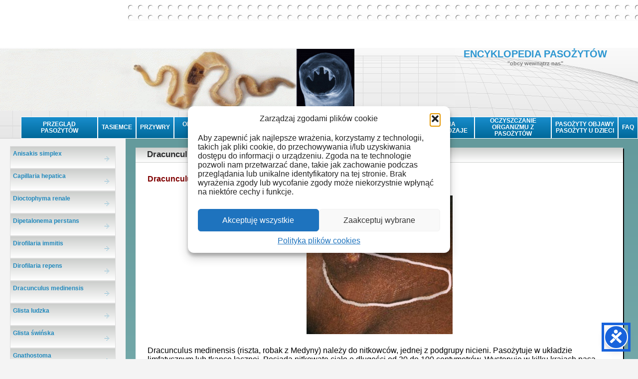

--- FILE ---
content_type: text/html; charset=UTF-8
request_url: https://pasozyty.org.pl/dracunculus_medinensis.php
body_size: 14302
content:

<!doctype html>

<!--[if lt IE 7]><html lang="pl-PL" prefix="og: https://ogp.me/ns#" class="no-js lt-ie9 lt-ie8 lt-ie7"><![endif]-->
<!--[if (IE 7)&!(IEMobile)]><html lang="pl-PL" prefix="og: https://ogp.me/ns#" class="no-js lt-ie9 lt-ie8"><![endif]-->
<!--[if (IE 8)&!(IEMobile)]><html lang="pl-PL" prefix="og: https://ogp.me/ns#" class="no-js lt-ie9"><![endif]-->
<!--[if gt IE 8]><!--> <html lang="pl-PL" prefix="og: https://ogp.me/ns#" class="no-js"><!--<![endif]-->

	<head>
		<meta charset="utf-8">

				<meta http-equiv="X-UA-Compatible" content="IE=edge">

		<title>Dracunculus Medinensis - ENCYKLOPEDIA PASOŻYTÓW</title>

				<meta name="HandheldFriendly" content="True">
		<meta name="MobileOptimized" content="320">
		<meta name="viewport" content="width=device-width, initial-scale=1"/>

				<link rel="apple-touch-icon" href="https://pasozyty.org.pl/wp-content/themes/szablon/library/images/apple-touch-icon.png">
		<link rel="icon" href="https://pasozyty.org.pl/wp-content/themes/szablon/favicon.png">
		<!--[if IE]>
			<link rel="shortcut icon" href="https://pasozyty.org.pl/wp-content/themes/szablon/favicon.ico">
		<![endif]-->
				<meta name="msapplication-TileColor" content="#f01d4f">
		<meta name="msapplication-TileImage" content="https://pasozyty.org.pl/wp-content/themes/szablon/library/images/win8-tile-icon.png">
            <meta name="theme-color" content="#121212">

		<link rel="pingback" href="https://pasozyty.org.pl/xmlrpc.php">

					<style>img:is([sizes="auto" i], [sizes^="auto," i]) { contain-intrinsic-size: 3000px 1500px }</style>
	
<!-- Google Tag Manager for WordPress by gtm4wp.com -->
<script data-cfasync="false" data-pagespeed-no-defer>
	var gtm4wp_datalayer_name = "dataLayer";
	var dataLayer = dataLayer || [];
</script>
<!-- End Google Tag Manager for WordPress by gtm4wp.com -->
<!-- Optymalizacja wyszukiwarek według Rank Math - https://rankmath.com/ -->
<meta name="description" content="Więcej informacji o pasożytach Jeżeli interesuje Cię temat pasożytów, warto zapoznać się z informacjami dostępnymi na stronie pasozyty.org.pl. Odnajdziesz tam szczegółowe opisy chorób zakaźnych powodowanych przez różnego rodzaju pasożyty, takie jak przywra krwi. Jeśli chcesz sprawdzić, czy jesteś zarażony, możesz wykonać badanie na pasożyty. Na stronie znajdziesz też informacje o pasożytach u dzieci, takich jak lamblia objawy czy pasożyty u dzieci. Dowiesz się też, jakie metody leczenia są dostępne, takie jak pasożyty leczenie. Zobacz też informacje na temat chorób wywoływanych przez motylica wątrobowa czy rzęsistek pochwowy."/>
<meta name="robots" content="follow, index, max-snippet:-1, max-video-preview:-1, max-image-preview:large"/>
<link rel="canonical" href="https://pasozyty.org.pl/dracunculus_medinensis.php" />
<meta property="og:locale" content="pl_PL" />
<meta property="og:type" content="article" />
<meta property="og:title" content="Dracunculus Medinensis - ENCYKLOPEDIA PASOŻYTÓW" />
<meta property="og:description" content="Więcej informacji o pasożytach Jeżeli interesuje Cię temat pasożytów, warto zapoznać się z informacjami dostępnymi na stronie pasozyty.org.pl. Odnajdziesz tam szczegółowe opisy chorób zakaźnych powodowanych przez różnego rodzaju pasożyty, takie jak przywra krwi. Jeśli chcesz sprawdzić, czy jesteś zarażony, możesz wykonać badanie na pasożyty. Na stronie znajdziesz też informacje o pasożytach u dzieci, takich jak lamblia objawy czy pasożyty u dzieci. Dowiesz się też, jakie metody leczenia są dostępne, takie jak pasożyty leczenie. Zobacz też informacje na temat chorób wywoływanych przez motylica wątrobowa czy rzęsistek pochwowy." />
<meta property="og:url" content="https://pasozyty.org.pl/dracunculus_medinensis.php" />
<meta property="og:site_name" content="ENCYKLOPEDIA PASOŻYTÓW" />
<meta property="article:section" content="Uncategorized" />
<meta property="og:updated_time" content="2024-10-07T13:49:36+00:00" />
<meta property="og:image" content="https://pasozyty.org.pl/wp-content/uploads/2024/10/drakunkuloza.jpg" />
<meta property="og:image:secure_url" content="https://pasozyty.org.pl/wp-content/uploads/2024/10/drakunkuloza.jpg" />
<meta property="og:image:width" content="293" />
<meta property="og:image:height" content="278" />
<meta property="og:image:alt" content="Dracunculus medinensis" />
<meta property="og:image:type" content="image/jpeg" />
<meta property="article:published_time" content="2015-12-30T08:17:43+00:00" />
<meta property="article:modified_time" content="2024-10-07T13:49:36+00:00" />
<meta name="twitter:card" content="summary_large_image" />
<meta name="twitter:title" content="Dracunculus Medinensis - ENCYKLOPEDIA PASOŻYTÓW" />
<meta name="twitter:description" content="Więcej informacji o pasożytach Jeżeli interesuje Cię temat pasożytów, warto zapoznać się z informacjami dostępnymi na stronie pasozyty.org.pl. Odnajdziesz tam szczegółowe opisy chorób zakaźnych powodowanych przez różnego rodzaju pasożyty, takie jak przywra krwi. Jeśli chcesz sprawdzić, czy jesteś zarażony, możesz wykonać badanie na pasożyty. Na stronie znajdziesz też informacje o pasożytach u dzieci, takich jak lamblia objawy czy pasożyty u dzieci. Dowiesz się też, jakie metody leczenia są dostępne, takie jak pasożyty leczenie. Zobacz też informacje na temat chorób wywoływanych przez motylica wątrobowa czy rzęsistek pochwowy." />
<meta name="twitter:image" content="https://pasozyty.org.pl/wp-content/uploads/2024/10/drakunkuloza.jpg" />
<meta name="twitter:label1" content="Napisane przez" />
<meta name="twitter:data1" content="pasozyty.org.pl" />
<meta name="twitter:label2" content="Czas czytania" />
<meta name="twitter:data2" content="Mniej niż minuta" />
<script type="application/ld+json" class="rank-math-schema">{"@context":"https://schema.org","@graph":[{"@type":"Place","@id":"https://pasozyty.org.pl/#place","geo":{"@type":"GeoCoordinates","latitude":"52.215807","longitude":"21.0211658"},"hasMap":"https://www.google.com/maps/search/?api=1&amp;query=52.215807,21.0211658","address":{"@type":"PostalAddress","streetAddress":"al. Jana Chrystiana Szucha 11A/24","addressLocality":"Warszawa","addressRegion":"mazowieckie","postalCode":"00-580","addressCountry":"Polska"}},{"@type":"Organization","@id":"https://pasozyty.org.pl/#organization","name":"ENCYKLOPEDIA PASO\u017bYT\u00d3W","url":"https://pasozyty.org.pl","address":{"@type":"PostalAddress","streetAddress":"al. Jana Chrystiana Szucha 11A/24","addressLocality":"Warszawa","addressRegion":"mazowieckie","postalCode":"00-580","addressCountry":"Polska"},"logo":{"@type":"ImageObject","@id":"https://pasozyty.org.pl/#logo","url":"https://pasozyty.org.pl/wp-content/uploads/2021/04/logo.jpg","contentUrl":"https://pasozyty.org.pl/wp-content/uploads/2021/04/logo.jpg","caption":"ENCYKLOPEDIA PASO\u017bYT\u00d3W","inLanguage":"pl-PL","width":"251","height":"110"},"contactPoint":[{"@type":"ContactPoint","telephone":"+48-535-404-040","contactType":"customer support"}],"location":{"@id":"https://pasozyty.org.pl/#place"}},{"@type":"WebSite","@id":"https://pasozyty.org.pl/#website","url":"https://pasozyty.org.pl","name":"ENCYKLOPEDIA PASO\u017bYT\u00d3W","publisher":{"@id":"https://pasozyty.org.pl/#organization"},"inLanguage":"pl-PL"},{"@type":"ImageObject","@id":"https://pasozyty.org.pl/wp-content/uploads/2024/10/drakunkuloza.jpg","url":"https://pasozyty.org.pl/wp-content/uploads/2024/10/drakunkuloza.jpg","width":"200","height":"200","inLanguage":"pl-PL"},{"@type":"WebPage","@id":"https://pasozyty.org.pl/dracunculus_medinensis.php#webpage","url":"https://pasozyty.org.pl/dracunculus_medinensis.php","name":"Dracunculus Medinensis - ENCYKLOPEDIA PASO\u017bYT\u00d3W","datePublished":"2015-12-30T08:17:43+00:00","dateModified":"2024-10-07T13:49:36+00:00","isPartOf":{"@id":"https://pasozyty.org.pl/#website"},"primaryImageOfPage":{"@id":"https://pasozyty.org.pl/wp-content/uploads/2024/10/drakunkuloza.jpg"},"inLanguage":"pl-PL"},{"@type":"Person","@id":"https://pasozyty.org.pl/dracunculus_medinensis.php#author","name":"pasozyty.org.pl","image":{"@type":"ImageObject","@id":"https://secure.gravatar.com/avatar/b825864c5b845a5c9904b0825ecbb00d?s=96&amp;d=mm&amp;r=g","url":"https://secure.gravatar.com/avatar/b825864c5b845a5c9904b0825ecbb00d?s=96&amp;d=mm&amp;r=g","caption":"pasozyty.org.pl","inLanguage":"pl-PL"},"worksFor":{"@id":"https://pasozyty.org.pl/#organization"}},{"@type":"BlogPosting","headline":"Dracunculus Medinensis - ENCYKLOPEDIA PASO\u017bYT\u00d3W","datePublished":"2015-12-30T08:17:43+00:00","dateModified":"2024-10-07T13:49:36+00:00","articleSection":"Uncategorized","author":{"@id":"https://pasozyty.org.pl/dracunculus_medinensis.php#author","name":"pasozyty.org.pl"},"publisher":{"@id":"https://pasozyty.org.pl/#organization"},"description":"Wi\u0119cej informacji o paso\u017cytach Je\u017celi interesuje Ci\u0119 temat paso\u017cyt\u00f3w, warto zapozna\u0107 si\u0119 z informacjami dost\u0119pnymi na stronie pasozyty.org.pl. Odnajdziesz tam szczeg\u00f3\u0142owe opisy chor\u00f3b zaka\u017anych powodowanych przez r\u00f3\u017cnego rodzaju paso\u017cyty, takie jak przywra krwi. Je\u015bli chcesz sprawdzi\u0107, czy jeste\u015b zara\u017cony, mo\u017cesz wykona\u0107 badanie na paso\u017cyty. Na stronie znajdziesz te\u017c informacje o paso\u017cytach u dzieci, takich jak lamblia objawy czy paso\u017cyty u dzieci. Dowiesz si\u0119 te\u017c, jakie metody leczenia s\u0105 dost\u0119pne, takie jak paso\u017cyty leczenie. Zobacz te\u017c informacje na temat chor\u00f3b wywo\u0142ywanych przez motylica w\u0105trobowa czy rz\u0119sistek pochwowy.","name":"Dracunculus Medinensis - ENCYKLOPEDIA PASO\u017bYT\u00d3W","@id":"https://pasozyty.org.pl/dracunculus_medinensis.php#richSnippet","isPartOf":{"@id":"https://pasozyty.org.pl/dracunculus_medinensis.php#webpage"},"image":{"@id":"https://pasozyty.org.pl/wp-content/uploads/2024/10/drakunkuloza.jpg"},"inLanguage":"pl-PL","mainEntityOfPage":{"@id":"https://pasozyty.org.pl/dracunculus_medinensis.php#webpage"}}]}</script>
<!-- /Wtyczka Rank Math WordPress SEO -->

<link rel='dns-prefetch' href='//fonts.googleapis.com' />
<script type="text/javascript">
/* <![CDATA[ */
window._wpemojiSettings = {"baseUrl":"https:\/\/s.w.org\/images\/core\/emoji\/15.0.3\/72x72\/","ext":".png","svgUrl":"https:\/\/s.w.org\/images\/core\/emoji\/15.0.3\/svg\/","svgExt":".svg","source":{"concatemoji":"https:\/\/pasozyty.org.pl\/wp-includes\/js\/wp-emoji-release.min.js"}};
/*! This file is auto-generated */
!function(i,n){var o,s,e;function c(e){try{var t={supportTests:e,timestamp:(new Date).valueOf()};sessionStorage.setItem(o,JSON.stringify(t))}catch(e){}}function p(e,t,n){e.clearRect(0,0,e.canvas.width,e.canvas.height),e.fillText(t,0,0);var t=new Uint32Array(e.getImageData(0,0,e.canvas.width,e.canvas.height).data),r=(e.clearRect(0,0,e.canvas.width,e.canvas.height),e.fillText(n,0,0),new Uint32Array(e.getImageData(0,0,e.canvas.width,e.canvas.height).data));return t.every(function(e,t){return e===r[t]})}function u(e,t,n){switch(t){case"flag":return n(e,"\ud83c\udff3\ufe0f\u200d\u26a7\ufe0f","\ud83c\udff3\ufe0f\u200b\u26a7\ufe0f")?!1:!n(e,"\ud83c\uddfa\ud83c\uddf3","\ud83c\uddfa\u200b\ud83c\uddf3")&&!n(e,"\ud83c\udff4\udb40\udc67\udb40\udc62\udb40\udc65\udb40\udc6e\udb40\udc67\udb40\udc7f","\ud83c\udff4\u200b\udb40\udc67\u200b\udb40\udc62\u200b\udb40\udc65\u200b\udb40\udc6e\u200b\udb40\udc67\u200b\udb40\udc7f");case"emoji":return!n(e,"\ud83d\udc26\u200d\u2b1b","\ud83d\udc26\u200b\u2b1b")}return!1}function f(e,t,n){var r="undefined"!=typeof WorkerGlobalScope&&self instanceof WorkerGlobalScope?new OffscreenCanvas(300,150):i.createElement("canvas"),a=r.getContext("2d",{willReadFrequently:!0}),o=(a.textBaseline="top",a.font="600 32px Arial",{});return e.forEach(function(e){o[e]=t(a,e,n)}),o}function t(e){var t=i.createElement("script");t.src=e,t.defer=!0,i.head.appendChild(t)}"undefined"!=typeof Promise&&(o="wpEmojiSettingsSupports",s=["flag","emoji"],n.supports={everything:!0,everythingExceptFlag:!0},e=new Promise(function(e){i.addEventListener("DOMContentLoaded",e,{once:!0})}),new Promise(function(t){var n=function(){try{var e=JSON.parse(sessionStorage.getItem(o));if("object"==typeof e&&"number"==typeof e.timestamp&&(new Date).valueOf()<e.timestamp+604800&&"object"==typeof e.supportTests)return e.supportTests}catch(e){}return null}();if(!n){if("undefined"!=typeof Worker&&"undefined"!=typeof OffscreenCanvas&&"undefined"!=typeof URL&&URL.createObjectURL&&"undefined"!=typeof Blob)try{var e="postMessage("+f.toString()+"("+[JSON.stringify(s),u.toString(),p.toString()].join(",")+"));",r=new Blob([e],{type:"text/javascript"}),a=new Worker(URL.createObjectURL(r),{name:"wpTestEmojiSupports"});return void(a.onmessage=function(e){c(n=e.data),a.terminate(),t(n)})}catch(e){}c(n=f(s,u,p))}t(n)}).then(function(e){for(var t in e)n.supports[t]=e[t],n.supports.everything=n.supports.everything&&n.supports[t],"flag"!==t&&(n.supports.everythingExceptFlag=n.supports.everythingExceptFlag&&n.supports[t]);n.supports.everythingExceptFlag=n.supports.everythingExceptFlag&&!n.supports.flag,n.DOMReady=!1,n.readyCallback=function(){n.DOMReady=!0}}).then(function(){return e}).then(function(){var e;n.supports.everything||(n.readyCallback(),(e=n.source||{}).concatemoji?t(e.concatemoji):e.wpemoji&&e.twemoji&&(t(e.twemoji),t(e.wpemoji)))}))}((window,document),window._wpemojiSettings);
/* ]]> */
</script>
<style id='wp-emoji-styles-inline-css' type='text/css'>

	img.wp-smiley, img.emoji {
		display: inline !important;
		border: none !important;
		box-shadow: none !important;
		height: 1em !important;
		width: 1em !important;
		margin: 0 0.07em !important;
		vertical-align: -0.1em !important;
		background: none !important;
		padding: 0 !important;
	}
</style>
<link rel='stylesheet' id='wp-block-library-css' href='https://pasozyty.org.pl/wp-includes/css/dist/block-library/style.min.css' type='text/css' media='all' />
<style id='classic-theme-styles-inline-css' type='text/css'>
/*! This file is auto-generated */
.wp-block-button__link{color:#fff;background-color:#32373c;border-radius:9999px;box-shadow:none;text-decoration:none;padding:calc(.667em + 2px) calc(1.333em + 2px);font-size:1.125em}.wp-block-file__button{background:#32373c;color:#fff;text-decoration:none}
</style>
<style id='global-styles-inline-css' type='text/css'>
:root{--wp--preset--aspect-ratio--square: 1;--wp--preset--aspect-ratio--4-3: 4/3;--wp--preset--aspect-ratio--3-4: 3/4;--wp--preset--aspect-ratio--3-2: 3/2;--wp--preset--aspect-ratio--2-3: 2/3;--wp--preset--aspect-ratio--16-9: 16/9;--wp--preset--aspect-ratio--9-16: 9/16;--wp--preset--color--black: #000000;--wp--preset--color--cyan-bluish-gray: #abb8c3;--wp--preset--color--white: #ffffff;--wp--preset--color--pale-pink: #f78da7;--wp--preset--color--vivid-red: #cf2e2e;--wp--preset--color--luminous-vivid-orange: #ff6900;--wp--preset--color--luminous-vivid-amber: #fcb900;--wp--preset--color--light-green-cyan: #7bdcb5;--wp--preset--color--vivid-green-cyan: #00d084;--wp--preset--color--pale-cyan-blue: #8ed1fc;--wp--preset--color--vivid-cyan-blue: #0693e3;--wp--preset--color--vivid-purple: #9b51e0;--wp--preset--gradient--vivid-cyan-blue-to-vivid-purple: linear-gradient(135deg,rgba(6,147,227,1) 0%,rgb(155,81,224) 100%);--wp--preset--gradient--light-green-cyan-to-vivid-green-cyan: linear-gradient(135deg,rgb(122,220,180) 0%,rgb(0,208,130) 100%);--wp--preset--gradient--luminous-vivid-amber-to-luminous-vivid-orange: linear-gradient(135deg,rgba(252,185,0,1) 0%,rgba(255,105,0,1) 100%);--wp--preset--gradient--luminous-vivid-orange-to-vivid-red: linear-gradient(135deg,rgba(255,105,0,1) 0%,rgb(207,46,46) 100%);--wp--preset--gradient--very-light-gray-to-cyan-bluish-gray: linear-gradient(135deg,rgb(238,238,238) 0%,rgb(169,184,195) 100%);--wp--preset--gradient--cool-to-warm-spectrum: linear-gradient(135deg,rgb(74,234,220) 0%,rgb(151,120,209) 20%,rgb(207,42,186) 40%,rgb(238,44,130) 60%,rgb(251,105,98) 80%,rgb(254,248,76) 100%);--wp--preset--gradient--blush-light-purple: linear-gradient(135deg,rgb(255,206,236) 0%,rgb(152,150,240) 100%);--wp--preset--gradient--blush-bordeaux: linear-gradient(135deg,rgb(254,205,165) 0%,rgb(254,45,45) 50%,rgb(107,0,62) 100%);--wp--preset--gradient--luminous-dusk: linear-gradient(135deg,rgb(255,203,112) 0%,rgb(199,81,192) 50%,rgb(65,88,208) 100%);--wp--preset--gradient--pale-ocean: linear-gradient(135deg,rgb(255,245,203) 0%,rgb(182,227,212) 50%,rgb(51,167,181) 100%);--wp--preset--gradient--electric-grass: linear-gradient(135deg,rgb(202,248,128) 0%,rgb(113,206,126) 100%);--wp--preset--gradient--midnight: linear-gradient(135deg,rgb(2,3,129) 0%,rgb(40,116,252) 100%);--wp--preset--font-size--small: 13px;--wp--preset--font-size--medium: 20px;--wp--preset--font-size--large: 36px;--wp--preset--font-size--x-large: 42px;--wp--preset--spacing--20: 0.44rem;--wp--preset--spacing--30: 0.67rem;--wp--preset--spacing--40: 1rem;--wp--preset--spacing--50: 1.5rem;--wp--preset--spacing--60: 2.25rem;--wp--preset--spacing--70: 3.38rem;--wp--preset--spacing--80: 5.06rem;--wp--preset--shadow--natural: 6px 6px 9px rgba(0, 0, 0, 0.2);--wp--preset--shadow--deep: 12px 12px 50px rgba(0, 0, 0, 0.4);--wp--preset--shadow--sharp: 6px 6px 0px rgba(0, 0, 0, 0.2);--wp--preset--shadow--outlined: 6px 6px 0px -3px rgba(255, 255, 255, 1), 6px 6px rgba(0, 0, 0, 1);--wp--preset--shadow--crisp: 6px 6px 0px rgba(0, 0, 0, 1);}:where(.is-layout-flex){gap: 0.5em;}:where(.is-layout-grid){gap: 0.5em;}body .is-layout-flex{display: flex;}.is-layout-flex{flex-wrap: wrap;align-items: center;}.is-layout-flex > :is(*, div){margin: 0;}body .is-layout-grid{display: grid;}.is-layout-grid > :is(*, div){margin: 0;}:where(.wp-block-columns.is-layout-flex){gap: 2em;}:where(.wp-block-columns.is-layout-grid){gap: 2em;}:where(.wp-block-post-template.is-layout-flex){gap: 1.25em;}:where(.wp-block-post-template.is-layout-grid){gap: 1.25em;}.has-black-color{color: var(--wp--preset--color--black) !important;}.has-cyan-bluish-gray-color{color: var(--wp--preset--color--cyan-bluish-gray) !important;}.has-white-color{color: var(--wp--preset--color--white) !important;}.has-pale-pink-color{color: var(--wp--preset--color--pale-pink) !important;}.has-vivid-red-color{color: var(--wp--preset--color--vivid-red) !important;}.has-luminous-vivid-orange-color{color: var(--wp--preset--color--luminous-vivid-orange) !important;}.has-luminous-vivid-amber-color{color: var(--wp--preset--color--luminous-vivid-amber) !important;}.has-light-green-cyan-color{color: var(--wp--preset--color--light-green-cyan) !important;}.has-vivid-green-cyan-color{color: var(--wp--preset--color--vivid-green-cyan) !important;}.has-pale-cyan-blue-color{color: var(--wp--preset--color--pale-cyan-blue) !important;}.has-vivid-cyan-blue-color{color: var(--wp--preset--color--vivid-cyan-blue) !important;}.has-vivid-purple-color{color: var(--wp--preset--color--vivid-purple) !important;}.has-black-background-color{background-color: var(--wp--preset--color--black) !important;}.has-cyan-bluish-gray-background-color{background-color: var(--wp--preset--color--cyan-bluish-gray) !important;}.has-white-background-color{background-color: var(--wp--preset--color--white) !important;}.has-pale-pink-background-color{background-color: var(--wp--preset--color--pale-pink) !important;}.has-vivid-red-background-color{background-color: var(--wp--preset--color--vivid-red) !important;}.has-luminous-vivid-orange-background-color{background-color: var(--wp--preset--color--luminous-vivid-orange) !important;}.has-luminous-vivid-amber-background-color{background-color: var(--wp--preset--color--luminous-vivid-amber) !important;}.has-light-green-cyan-background-color{background-color: var(--wp--preset--color--light-green-cyan) !important;}.has-vivid-green-cyan-background-color{background-color: var(--wp--preset--color--vivid-green-cyan) !important;}.has-pale-cyan-blue-background-color{background-color: var(--wp--preset--color--pale-cyan-blue) !important;}.has-vivid-cyan-blue-background-color{background-color: var(--wp--preset--color--vivid-cyan-blue) !important;}.has-vivid-purple-background-color{background-color: var(--wp--preset--color--vivid-purple) !important;}.has-black-border-color{border-color: var(--wp--preset--color--black) !important;}.has-cyan-bluish-gray-border-color{border-color: var(--wp--preset--color--cyan-bluish-gray) !important;}.has-white-border-color{border-color: var(--wp--preset--color--white) !important;}.has-pale-pink-border-color{border-color: var(--wp--preset--color--pale-pink) !important;}.has-vivid-red-border-color{border-color: var(--wp--preset--color--vivid-red) !important;}.has-luminous-vivid-orange-border-color{border-color: var(--wp--preset--color--luminous-vivid-orange) !important;}.has-luminous-vivid-amber-border-color{border-color: var(--wp--preset--color--luminous-vivid-amber) !important;}.has-light-green-cyan-border-color{border-color: var(--wp--preset--color--light-green-cyan) !important;}.has-vivid-green-cyan-border-color{border-color: var(--wp--preset--color--vivid-green-cyan) !important;}.has-pale-cyan-blue-border-color{border-color: var(--wp--preset--color--pale-cyan-blue) !important;}.has-vivid-cyan-blue-border-color{border-color: var(--wp--preset--color--vivid-cyan-blue) !important;}.has-vivid-purple-border-color{border-color: var(--wp--preset--color--vivid-purple) !important;}.has-vivid-cyan-blue-to-vivid-purple-gradient-background{background: var(--wp--preset--gradient--vivid-cyan-blue-to-vivid-purple) !important;}.has-light-green-cyan-to-vivid-green-cyan-gradient-background{background: var(--wp--preset--gradient--light-green-cyan-to-vivid-green-cyan) !important;}.has-luminous-vivid-amber-to-luminous-vivid-orange-gradient-background{background: var(--wp--preset--gradient--luminous-vivid-amber-to-luminous-vivid-orange) !important;}.has-luminous-vivid-orange-to-vivid-red-gradient-background{background: var(--wp--preset--gradient--luminous-vivid-orange-to-vivid-red) !important;}.has-very-light-gray-to-cyan-bluish-gray-gradient-background{background: var(--wp--preset--gradient--very-light-gray-to-cyan-bluish-gray) !important;}.has-cool-to-warm-spectrum-gradient-background{background: var(--wp--preset--gradient--cool-to-warm-spectrum) !important;}.has-blush-light-purple-gradient-background{background: var(--wp--preset--gradient--blush-light-purple) !important;}.has-blush-bordeaux-gradient-background{background: var(--wp--preset--gradient--blush-bordeaux) !important;}.has-luminous-dusk-gradient-background{background: var(--wp--preset--gradient--luminous-dusk) !important;}.has-pale-ocean-gradient-background{background: var(--wp--preset--gradient--pale-ocean) !important;}.has-electric-grass-gradient-background{background: var(--wp--preset--gradient--electric-grass) !important;}.has-midnight-gradient-background{background: var(--wp--preset--gradient--midnight) !important;}.has-small-font-size{font-size: var(--wp--preset--font-size--small) !important;}.has-medium-font-size{font-size: var(--wp--preset--font-size--medium) !important;}.has-large-font-size{font-size: var(--wp--preset--font-size--large) !important;}.has-x-large-font-size{font-size: var(--wp--preset--font-size--x-large) !important;}
:where(.wp-block-post-template.is-layout-flex){gap: 1.25em;}:where(.wp-block-post-template.is-layout-grid){gap: 1.25em;}
:where(.wp-block-columns.is-layout-flex){gap: 2em;}:where(.wp-block-columns.is-layout-grid){gap: 2em;}
:root :where(.wp-block-pullquote){font-size: 1.5em;line-height: 1.6;}
</style>
<link rel='stylesheet' id='cmplz-general-css' href='https://pasozyty.org.pl/wp-content/plugins/complianz-gdpr/assets/css/cookieblocker.min.css' type='text/css' media='all' />
<link data-service="google-fonts" data-category="marketing" rel='stylesheet' id='googleFonts-css' data-href='https://fonts.googleapis.com/css?family=Lato%3A400%2C700%2C400italic%2C700italic' type='text/css' media='all' />
<link rel='stylesheet' id='bones-stylesheet-css' href='https://pasozyty.org.pl/wp-content/themes/szablon/library/css/style.css' type='text/css' media='all' />
<!--[if lt IE 9]>
<link rel='stylesheet' id='bones-ie-only-css' href='https://pasozyty.org.pl/wp-content/themes/szablon/library/css/ie.css' type='text/css' media='all' />
<![endif]-->
<script type="text/javascript" src="https://pasozyty.org.pl/wp-content/themes/szablon/library/js/libs/modernizr.custom.min.js" id="bones-modernizr-js"></script>
<script type="text/javascript" src="https://pasozyty.org.pl/wp-includes/js/jquery/jquery.min.js" id="jquery-core-js"></script>
<script type="text/javascript" src="https://pasozyty.org.pl/wp-includes/js/jquery/jquery-migrate.min.js" id="jquery-migrate-js"></script>
<link rel="https://api.w.org/" href="https://pasozyty.org.pl/wp-json/" /><link rel="alternate" title="JSON" type="application/json" href="https://pasozyty.org.pl/wp-json/wp/v2/posts/149" /><link rel='shortlink' href='https://pasozyty.org.pl/?p=149' />
<link rel="alternate" title="oEmbed (JSON)" type="application/json+oembed" href="https://pasozyty.org.pl/wp-json/oembed/1.0/embed?url=https%3A%2F%2Fpasozyty.org.pl%2Fdracunculus_medinensis.php" />
<link rel="alternate" title="oEmbed (XML)" type="text/xml+oembed" href="https://pasozyty.org.pl/wp-json/oembed/1.0/embed?url=https%3A%2F%2Fpasozyty.org.pl%2Fdracunculus_medinensis.php&#038;format=xml" />
			<style>.cmplz-hidden {
					display: none !important;
				}</style>
<!-- Google Tag Manager for WordPress by gtm4wp.com -->
<!-- GTM Container placement set to footer -->
<script data-cfasync="false" data-pagespeed-no-defer>
	var dataLayer_content = {"pagePostType":"post","pagePostType2":"single-post","pageCategory":["uncategorized"],"pagePostAuthor":"pasozyty.org.pl"};
	dataLayer.push( dataLayer_content );
</script>
<script data-cfasync="false" data-pagespeed-no-defer>
(function(w,d,s,l,i){w[l]=w[l]||[];w[l].push({'gtm.start':
new Date().getTime(),event:'gtm.js'});var f=d.getElementsByTagName(s)[0],
j=d.createElement(s),dl=l!='dataLayer'?'&l='+l:'';j.async=true;j.src=
'//www.googletagmanager.com/gtm.js?id='+i+dl;f.parentNode.insertBefore(j,f);
})(window,document,'script','dataLayer','GTM-MWSF6GZ');
</script>
<!-- End Google Tag Manager for WordPress by gtm4wp.com -->		<style type="text/css" id="wp-custom-css">
			
@media screen and (min-width:1800px) and (max-width:1920px) {
	#menu-Menu-TOP {
		display:flex !important;
		width: 86.8% !important;
	}
	#menu-Menu-TOP .menu-item {width:100% !important;}
	#menu-Menu-TOP .menu-item a {max-width:100% !important;}
}

@media screen and (min-width: 1200px) {
	#content {display:flex !important;justify-content:center !important;}
	#sidebar1 {width: auto !important;margin-right:20px;}
	#main {width:100% !important;}
}

/* .home #sidebar1 {display:none !important} */

a{text-decoration: none;}
article ul li {list-style-type: square !Important;}
article ul {margin-left: 20px !Important;}

@media only screen and (max-width: 768px) {
	.container {
    position: relative !Important;
    width: 100% !Important;
    height: 0 !Important;
    padding-bottom: 56.25% !Important;
	}
}
@media only screen and (max-width: 768px) {
	.video {
			position: absolute !Important;
			top: 0 !Important;
			left: 0 !Important;
			width: 100% !Important;
			height: 100% !Important;
	}
}

/* Wyłącza buttona zarządzania zgodą */
#cmplz-manage-consent .cmplz-manage-consent {
	display: none;
}

@media screen and (max-width: 768px) {
	body #sidebar1 #menu-Inne-pasozyty .menu-item {
		background: linear-gradient(to bottom,  #cccecc 0%,#ffffff 100%) !important;
	}
	body #sidebar1 #menu-Inne-pasozyty .menu-item ul li a, body #sidebar1 #menu-Inne-pasozyty .menu-item ul li a:visited {
		color:#2e97d1 !important;
	}
	#menu-Inne-pasozyty-1 {display:none !important;}
	.sidebar ul.menu .menu-item {
		background: linear-gradient(to bottom,  #cccecc 0%,#ffffff 100%) !important;
	}
	.sidebar ul.menu .menu-item a, .sidebar ul.menu .menu-item a:visited {color:#2e97d1 !important;}
}		</style>
				
				

	</head>

	<body data-rsssl=1 data-cmplz=1 class="post-template-default single single-post postid-149 single-format-standard" itemscope itemtype="http://schema.org/WebPage">

		<div id="container">

			<header class="header" role="banner" itemscope itemtype="http://schema.org/WPHeader">
                <div class="kropeczki"></div>
                <div style="clear:both"></div>
				<div id="inner-header" class="cf">

										<div id="logo" itemscope itemtype="http://schema.org/Organization"><p>ENCYKLOPEDIA PASOŻYTÓW</p><p>&quot;obcy wewnątrz nas&quot;</p></div>
                    <div style="clear: both"></div>


					<nav role="navigation" itemscope itemtype="http://schema.org/SiteNavigationElement">
                        <div id="menucontroler"><span></span><span></span><span></span></div>
						<ul id="menu-Menu-TOP" class="nav top-nav cf"><li id="menu-item-344" class="menu-item menu-item-type-post_type menu-item-object-post menu-item-344"><a href="https://pasozyty.org.pl/pasozyty.php">PRZEGLĄD PASOŻYTÓW</a></li>
<li id="menu-item-345" class="menu-item menu-item-type-post_type menu-item-object-post menu-item-345"><a href="https://pasozyty.org.pl/tasiemiec.php">TASIEMCE</a></li>
<li id="menu-item-452" class="menu-item menu-item-type-post_type menu-item-object-post menu-item-452"><a href="https://pasozyty.org.pl/przywry.php">PRZYWRY</a></li>
<li id="menu-item-347" class="menu-item menu-item-type-post_type menu-item-object-post menu-item-347"><a href="https://pasozyty.org.pl/Oblence-i-nicienie.php">OBLEŃCE, NICIENIE, FILARIE</a></li>
<li id="menu-item-459" class="menu-item menu-item-type-post_type menu-item-object-post menu-item-459"><a href="https://pasozyty.org.pl/pierwotniaki.php">PIERWOTNIAKI</a></li>
<li id="menu-item-349" class="menu-item menu-item-type-post_type menu-item-object-post menu-item-349"><a href="https://pasozyty.org.pl/pchly_wszy_kleszcze.php">INNE PASOŻYTY, OWADY, PAJĘCZAKI</a></li>
<li id="menu-item-455" class="menu-item menu-item-type-post_type menu-item-object-post menu-item-455"><a href="https://pasozyty.org.pl/badanie_na_pasozyty.php">BADANIA NA PASOŻYTY, RODZAJE</a></li>
<li id="menu-item-1375" class="menu-item menu-item-type-post_type menu-item-object-post menu-item-1375"><a href="https://pasozyty.org.pl/pasozyty_leczenie.php">OCZYSZCZANIE ORGANIZMU Z PASOŻYTÓW</a></li>
<li id="menu-item-1376" class="menu-item menu-item-type-post_type menu-item-object-post menu-item-1376"><a href="https://pasozyty.org.pl/pasozyty_objawy.php">PASOŻYTY OBJAWY<br>PASOŻYTY U DZIECI</a></li>
<li id="menu-item-1024" class="menu-item menu-item-type-post_type menu-item-object-post menu-item-1024"><a href="https://pasozyty.org.pl/wiecej-o-pasozytach.php">FAQ</a></li>
</ul>
					</nav>

				</div>
                <div style="clear: both"></div>
			</header>

			<div id="content">

                     				<div id="sidebar1" class="sidebar m-all t-1of3 d-2of7 last-col cf" role="complementary">

					
						<div id="nav_menu-9" class="widget widget_nav_menu"><div class="menu-Oblence-container"><ul id="menu-Oblence" class="menu"><li id="menu-item-385" class="menu-item menu-item-type-post_type menu-item-object-post menu-item-385"><a href="https://pasozyty.org.pl/anisakis.php">Anisakis simplex</a></li>
<li id="menu-item-386" class="menu-item menu-item-type-post_type menu-item-object-post menu-item-386"><a href="https://pasozyty.org.pl/Capillaria_hepatica.php">Capillaria hepatica</a></li>
<li id="menu-item-387" class="menu-item menu-item-type-post_type menu-item-object-post menu-item-387"><a href="https://pasozyty.org.pl/Dioctophyma_renale.php">Dioctophyma renale</a></li>
<li id="menu-item-1735" class="menu-item menu-item-type-post_type menu-item-object-post menu-item-1735"><a href="https://pasozyty.org.pl/Dipetalonema-perstans.php">Dipetalonema perstans</a></li>
<li id="menu-item-388" class="menu-item menu-item-type-post_type menu-item-object-post menu-item-388"><a href="https://pasozyty.org.pl/Dirofilaria_immitis.php">Dirofilaria immitis</a></li>
<li id="menu-item-389" class="menu-item menu-item-type-post_type menu-item-object-post menu-item-389"><a href="https://pasozyty.org.pl/Dirofilaria-repens.php">Dirofilaria repens</a></li>
<li id="menu-item-390" class="menu-item menu-item-type-post_type menu-item-object-post current-menu-item menu-item-390"><a href="https://pasozyty.org.pl/dracunculus_medinensis.php" aria-current="page">Dracunculus medinensis</a></li>
<li id="menu-item-391" class="menu-item menu-item-type-post_type menu-item-object-post menu-item-391"><a href="https://pasozyty.org.pl/glista.php">Glista ludzka</a></li>
<li id="menu-item-392" class="menu-item menu-item-type-post_type menu-item-object-post menu-item-392"><a href="https://pasozyty.org.pl/glista_swinska.php">Glista świńska</a></li>
<li id="menu-item-1321" class="menu-item menu-item-type-post_type menu-item-object-post menu-item-1321"><a href="https://pasozyty.org.pl/gnathostoma.php">Gnathostoma</a></li>
<li id="menu-item-1428" class="menu-item menu-item-type-post_type menu-item-object-post menu-item-1428"><a href="https://pasozyty.org.pl/Gongylonema-pulchrum.php">Gongylonema pulchrum</a></li>
<li id="menu-item-1736" class="menu-item menu-item-type-post_type menu-item-object-post menu-item-1736"><a href="https://pasozyty.org.pl/Haemonchus-contortus.php">Haemonchus contortus</a></li>
<li id="menu-item-1421" class="menu-item menu-item-type-post_type menu-item-object-post menu-item-1421"><a href="https://pasozyty.org.pl/Lagochilascaris-minor.php">Lagochilascaris minor</a></li>
<li id="menu-item-393" class="menu-item menu-item-type-post_type menu-item-object-post menu-item-393"><a href="https://pasozyty.org.pl/loa_loa.php">Loa loa</a></li>
<li id="menu-item-1203" class="menu-item menu-item-type-post_type menu-item-object-post menu-item-1203"><a href="https://pasozyty.org.pl/Mansonella_streptocerca.php">Mansonella streptocerca</a></li>
<li id="menu-item-394" class="menu-item menu-item-type-post_type menu-item-object-post menu-item-394"><a href="https://pasozyty.org.pl/necator.php">Necator americanus</a></li>
<li id="menu-item-395" class="menu-item menu-item-type-post_type menu-item-object-post menu-item-395"><a href="https://pasozyty.org.pl/Onchocerca_volvulus.php">Onchocerca volvulus</a></li>
<li id="menu-item-396" class="menu-item menu-item-type-post_type menu-item-object-post menu-item-396"><a href="https://pasozyty.org.pl/owsik.php">Owsik ludzki</a></li>
<li id="menu-item-397" class="menu-item menu-item-type-post_type menu-item-object-post menu-item-397"><a href="https://pasozyty.org.pl/owsik_gryzoni.php">Owsik gryzoni</a></li>
<li id="menu-item-398" class="menu-item menu-item-type-post_type menu-item-object-post menu-item-398"><a href="https://pasozyty.org.pl/toksokary.php">Toksokary (Glista kocia, psia i leonina)</a></li>
<li id="menu-item-399" class="menu-item menu-item-type-post_type menu-item-object-post menu-item-399"><a href="https://pasozyty.org.pl/tegoryjec_brazylijski.php">Tęgoryjec brazylijski</a></li>
<li id="menu-item-400" class="menu-item menu-item-type-post_type menu-item-object-post menu-item-400"><a href="https://pasozyty.org.pl/tegoryjec.php">Tęgoryjec dwunastnicy</a></li>
<li id="menu-item-401" class="menu-item menu-item-type-post_type menu-item-object-post menu-item-401"><a href="https://pasozyty.org.pl/tegoryjec_psi.php">Tęgoryjec psi</a></li>
<li id="menu-item-1734" class="menu-item menu-item-type-post_type menu-item-object-post menu-item-1734"><a href="https://pasozyty.org.pl/Trichostrongylus.php">Trichostrongylus</a></li>
<li id="menu-item-402" class="menu-item menu-item-type-post_type menu-item-object-post menu-item-402"><a href="https://pasozyty.org.pl/wegorek.php">Węgorek jelitowy</a></li>
<li id="menu-item-403" class="menu-item menu-item-type-post_type menu-item-object-post menu-item-403"><a href="https://pasozyty.org.pl/wlosoglowka.php">Włosogłówka</a></li>
<li id="menu-item-404" class="menu-item menu-item-type-post_type menu-item-object-post menu-item-404"><a href="https://pasozyty.org.pl/wlosien.php">Włosień kręty</a></li>
<li id="menu-item-405" class="menu-item menu-item-type-post_type menu-item-object-post menu-item-405"><a href="https://pasozyty.org.pl/Wuchereria_bancrofti.php">Wuchereria bancrofti / brugia malayi</a></li>
<li id="menu-item-1448" class="menu-item menu-item-type-post_type menu-item-object-page menu-item-1448"><a href="https://pasozyty.org.pl/Polityka-plikow-cookies-EU">Polityka plików cookies (EU)</a></li>
</ul></div></div><div id="block-5" class="widget widget_block"><!-- 5ded43ecc5b152c0695e4310619e23a6 --></div>
					
				</div>
					<main id="main" class="maincontent cf" role="main" itemscope itemprop="mainContentOfPage" itemtype="http://schema.org/Blog">

						
							
              
              <article id="post-149" class="cf post-149 post type-post status-publish format-standard hentry category-uncategorized" role="article" itemscope itemprop="blogPost" itemtype="http://schema.org/BlogPosting">

                <header class="article-header entry-header">
                <div class="ahead">
                  <h1 class="text-header entry-title single-title" itemprop="headline" rel="bookmark">Dracunculus medinensis</h1>
                  <div class="kolkostrzalka"></div>
                </div>


                </header> 
                <section class="entry-content cf" itemprop="articleBody">

                  <p><strong><span style="color: #800000;">Dracunculus medinensis (guinea worm)</span></strong></p>
<img fetchpriority="high" decoding="async" class="size-full wp-image-1525 aligncenter" src="https://pasozyty.org.pl/wp-content/uploads/2024/10/drakunkuloza.jpg" alt="" width="293" height="278" />
<div style="text-align: left;">Dracunculus medinensis (riszta, robak z Medyny) należy do nitkowców, jednej z podgrupy nicieni. Pasożytuje w układzie limfatycznym lub tkance łącznej. Posiada nitkowate ciało o długości od 30 do 100 centymetrów. Występuje w kilku krajach pasa zwrotnikowego w Afryce, a dawniej także w Azji Środkowej, ale obecnie głównie w Sudanie, Nigerii i Nigrze. Do zarażenia człowieka dochodzi podczas spożycia wody, w której znajdują się skorupiaki Cyclops. Larwy przebijają ścianę żołądka lub jelit, łączą się w pary i dojrzewają. Osobniki męskie giną, natomiast samice rosną przez około 1 rok i w końcu lokalizują się w tkance podskórnej, najczęściej kończyn. Na skórze gdzie znajduje się początek pasożyta powstaje pęcherzyk, który następnie pęka i powstaje owrzodzenie, w którym można zaobserwować pasożyta. Poprzez owrzodzenie są uwalniane nowe larwy i przedostają się do środowiska wodnego. Poszyta usuwa się chirurgicznie.</div>
<div>.</div>
<div><strong>Objawy zakażenia</strong></div>
<div>wywołuje drakunkulozę (dracunculosis, guinea worm disease, dracunculiasis),</div>
<div>do czasu ulokowania się pasożyta pod skórą nie występują zwykle objawy,</div>
<div>ból i pieczenie na skórze w momencie tworzenia się pęcherza w skórze,</div>
<div>wtórne nadkażenia i zapalenia tkanki podskórnej, ropnie i ropowica,</div>
<div>gorączka,</div>
<div>objawy alergiczne</div>
<table style="margin-top: 5px; border-collapse: collapse; background: yellow;" border="0" cellspacing="0" cellpadding="0">
<tbody>
<tr>
<td style="background-color: transparent; width: 460.6pt; border: #ece9d8; padding: 0cm 5.4pt 0cm 5.4pt;" valign="top" width="614">
<div style="text-align: center;"><span style="color: #000000;"><span style="font-size: 14pt;"> <span style="color: #ff0000;"> WYKONUJEMY TEST NA 180 RÓŻNYCH PASOŻYTÓW</span></span></span></div>
<div style="text-align: center;"><span style="color: #000000;"><span style="font-size: 14pt;">Także oczyszczanie z pasożytów</span></span><span style="color: #808080;"><span style="font-size: 14pt;"><br /></span></span><span style="color: #808080;"><span style="font-size: 14pt;">Obecnie jedyna taka oferta na rynku</span></span><span style="color: #000000;"><span style="font-size: 14pt;"><br /></span><span style="color: #ff0000;"><span style="font-size: 14pt;">Również zabiegi na boreliozę</span></span></span></div>
<div style="text-align: center;"> </div>
<div style="text-align: center;"><span style="color: blue; font-size: 14pt;">BRM-MED Sp. z o.o.  Przychodnia Biorezonansu i Terapii Rife <br /></span></div>
<div style="text-align: center;"><span style="color: blue; font-size: 14pt;">al. Jana Chrystiana Szucha 11A/24 Warszawa</span></div>
<div style="text-align: center;"><span style="color: blue; font-size: 14pt;">tel. 535 40 40 40<br /><span style="font-size: xx-small;"><br /></span> </span><span style="color: #0000ff;">kliknij link</span><span style="color: #0000ff;">:  </span><span style="color: #0000ff;"><span style="font-size: small;"><a href="https://www.biorezonans-warszawa.pl/pasozyty-badania" target="http://www.biorezonans-warszawa.pl/pasozyty_badania.php" rel="noopener noreferrer"><span style="color: #000000;"><span style="font-size: medium;">https://www.biorezonans-warszawa.pl/pasozyty-badania</span></span></a></span></span><span style="color: blue; font-size: 14pt;"><br /></span></div>
</td>
</tr>
</tbody>
</table><h2>Więcej informacji o pasożytach</h2>
<p>Jeżeli interesuje Cię temat pasożytów, warto zapoznać się z informacjami dostępnymi na stronie <a href="https://pasozyty.org.pl/">pasozyty.org.pl</a>. Odnajdziesz tam szczegółowe opisy chorób zakaźnych powodowanych przez różnego rodzaju pasożyty, takie jak <a href="https://pasozyty.org.pl/przywra-krwi-choroby-zakazne.php">przywra krwi</a>. Jeśli chcesz sprawdzić, czy jesteś zarażony, możesz wykonać <a href="https://pasozyty.org.pl/diagnostyka.php">badanie na pasożyty</a>. Na stronie znajdziesz też informacje o pasożytach u dzieci, takich jak <a href="https://pasozyty.org.pl/lamblia.php">lamblia objawy</a> czy <a href="https://pasozyty.org.pl/dzieci.php">pasożyty u dzieci</a>. Dowiesz się też, jakie metody leczenia są dostępne, takie jak <a href="https://pasozyty.org.pl/leczenie.php">pasożyty leczenie</a>. Zobacz też informacje na temat chorób wywoływanych przez <a href="https://pasozyty.org.pl/motylica-watrobowa-choroby.php">motylica wątrobowa</a> czy <a href="https://pasozyty.org.pl/rzesistek_pochwowy.php">rzęsistek pochwowy</a>.</p>
                    
                </section> 
                <footer class="article-footer">


                </footer> 
                                  <div class="clear:both;"></div>
                  <!-- <p style=" color: rgb(128, 0, 0);  font-family: Tahoma,sans-serif; background: #fff; font-size:13px;    padding-bottom:5px; padding-left:30px;">
                      &copy; 2012 BRM-MED Sp. z o.o. Wszelkie prawa zastrzeżone<br>
                      Zakaz kopiowania fragmentów lub całości tekstu bez zgody autora i właściciela Portalu
                  </p> -->
                  <p style=" color: rgb(128, 0, 0);  font-family: Tahoma,sans-serif; background: #fff; font-size:13px;    padding-bottom:5px; padding-left:30px;">
                      Crazy about parasites – blog prywatny<br>
                      Wszelkie prawa zastrzeżone © 2024
                  </p>
              </article> 
						
						
					</main>





			</div>

			<footer class="footer" role="contentinfo" itemscope itemtype="http://schema.org/WPFooter">

				<div id="inner-footer" class="wrap cf">
                <p>© <a href="https://pasozyty.org.pl/Copyright.php">CopyRight</a> 2012 - <script>document.write(new Date().getFullYear())</script> <a href="https://pasozyty.org.pl">Encyklopedia Pasożytów</a> All Rights Reserved. Wszelkie Prawa Zastrzeżone. - pasożyty objawy, badanie na pasożyty, pasożyty u dzieci, glista ludzka, owsiki, tasiemiec, lamblie, przywra, leczenie chorób pasożytniczych</p>

				</div>

			</footer>

		</div>

				
<!-- Consent Management powered by Complianz | GDPR/CCPA Cookie Consent https://wordpress.org/plugins/complianz-gdpr -->
<div id="cmplz-cookiebanner-container"><div class="cmplz-cookiebanner cmplz-hidden banner-1 bottom-right-view-preferences optin cmplz-center cmplz-categories-type-view-preferences" aria-modal="true" data-nosnippet="true" role="dialog" aria-live="polite" aria-labelledby="cmplz-header-1-optin" aria-describedby="cmplz-message-1-optin">
	<div class="cmplz-header">
		<div class="cmplz-logo"></div>
		<div class="cmplz-title" id="cmplz-header-1-optin">Zarządzaj zgodami plików cookie</div>
		<div class="cmplz-close" tabindex="0" role="button" aria-label="Zamknij okienko">
			<svg aria-hidden="true" focusable="false" data-prefix="fas" data-icon="times" class="svg-inline--fa fa-times fa-w-11" role="img" xmlns="http://www.w3.org/2000/svg" viewBox="0 0 352 512"><path fill="currentColor" d="M242.72 256l100.07-100.07c12.28-12.28 12.28-32.19 0-44.48l-22.24-22.24c-12.28-12.28-32.19-12.28-44.48 0L176 189.28 75.93 89.21c-12.28-12.28-32.19-12.28-44.48 0L9.21 111.45c-12.28 12.28-12.28 32.19 0 44.48L109.28 256 9.21 356.07c-12.28 12.28-12.28 32.19 0 44.48l22.24 22.24c12.28 12.28 32.2 12.28 44.48 0L176 322.72l100.07 100.07c12.28 12.28 32.2 12.28 44.48 0l22.24-22.24c12.28-12.28 12.28-32.19 0-44.48L242.72 256z"></path></svg>
		</div>
	</div>

	<div class="cmplz-divider cmplz-divider-header"></div>
	<div class="cmplz-body">
		<div class="cmplz-message" id="cmplz-message-1-optin">Aby zapewnić jak najlepsze wrażenia, korzystamy z technologii, takich jak pliki cookie, do przechowywania i/lub uzyskiwania dostępu do informacji o urządzeniu. Zgoda na te technologie pozwoli nam przetwarzać dane, takie jak zachowanie podczas przeglądania lub unikalne identyfikatory na tej stronie. Brak wyrażenia zgody lub wycofanie zgody może niekorzystnie wpłynąć na niektóre cechy i funkcje.</div>
		<!-- categories start -->
		<div class="cmplz-categories">
			<details class="cmplz-category cmplz-functional" >
				<summary>
						<span class="cmplz-category-header">
							<span class="cmplz-category-title">Funkcjonalne</span>
							<span class='cmplz-always-active'>
								<span class="cmplz-banner-checkbox">
									<input type="checkbox"
										   id="cmplz-functional-optin"
										   data-category="cmplz_functional"
										   class="cmplz-consent-checkbox cmplz-functional"
										   size="40"
										   value="1"/>
									<label class="cmplz-label" for="cmplz-functional-optin"><span class="screen-reader-text">Funkcjonalne</span></label>
								</span>
								Zawsze aktywne							</span>
							<span class="cmplz-icon cmplz-open">
								<svg xmlns="http://www.w3.org/2000/svg" viewBox="0 0 448 512"  height="18" ><path d="M224 416c-8.188 0-16.38-3.125-22.62-9.375l-192-192c-12.5-12.5-12.5-32.75 0-45.25s32.75-12.5 45.25 0L224 338.8l169.4-169.4c12.5-12.5 32.75-12.5 45.25 0s12.5 32.75 0 45.25l-192 192C240.4 412.9 232.2 416 224 416z"/></svg>
							</span>
						</span>
				</summary>
				<div class="cmplz-description">
					<span class="cmplz-description-functional">Przechowywanie lub dostęp do danych technicznych jest ściśle konieczny do uzasadnionego celu umożliwienia korzystania z konkretnej usługi wyraźnie żądanej przez subskrybenta lub użytkownika, lub wyłącznie w celu przeprowadzenia transmisji komunikatu przez sieć łączności elektronicznej.</span>
				</div>
			</details>

			<details class="cmplz-category cmplz-preferences" >
				<summary>
						<span class="cmplz-category-header">
							<span class="cmplz-category-title">Preferencje</span>
							<span class="cmplz-banner-checkbox">
								<input type="checkbox"
									   id="cmplz-preferences-optin"
									   data-category="cmplz_preferences"
									   class="cmplz-consent-checkbox cmplz-preferences"
									   size="40"
									   value="1"/>
								<label class="cmplz-label" for="cmplz-preferences-optin"><span class="screen-reader-text">Preferencje</span></label>
							</span>
							<span class="cmplz-icon cmplz-open">
								<svg xmlns="http://www.w3.org/2000/svg" viewBox="0 0 448 512"  height="18" ><path d="M224 416c-8.188 0-16.38-3.125-22.62-9.375l-192-192c-12.5-12.5-12.5-32.75 0-45.25s32.75-12.5 45.25 0L224 338.8l169.4-169.4c12.5-12.5 32.75-12.5 45.25 0s12.5 32.75 0 45.25l-192 192C240.4 412.9 232.2 416 224 416z"/></svg>
							</span>
						</span>
				</summary>
				<div class="cmplz-description">
					<span class="cmplz-description-preferences">Przechowywanie lub dostęp techniczny jest niezbędny do uzasadnionego celu przechowywania preferencji, o które nie prosi subskrybent lub użytkownik.</span>
				</div>
			</details>

			<details class="cmplz-category cmplz-statistics" >
				<summary>
						<span class="cmplz-category-header">
							<span class="cmplz-category-title">Statystyka</span>
							<span class="cmplz-banner-checkbox">
								<input type="checkbox"
									   id="cmplz-statistics-optin"
									   data-category="cmplz_statistics"
									   class="cmplz-consent-checkbox cmplz-statistics"
									   size="40"
									   value="1"/>
								<label class="cmplz-label" for="cmplz-statistics-optin"><span class="screen-reader-text">Statystyka</span></label>
							</span>
							<span class="cmplz-icon cmplz-open">
								<svg xmlns="http://www.w3.org/2000/svg" viewBox="0 0 448 512"  height="18" ><path d="M224 416c-8.188 0-16.38-3.125-22.62-9.375l-192-192c-12.5-12.5-12.5-32.75 0-45.25s32.75-12.5 45.25 0L224 338.8l169.4-169.4c12.5-12.5 32.75-12.5 45.25 0s12.5 32.75 0 45.25l-192 192C240.4 412.9 232.2 416 224 416z"/></svg>
							</span>
						</span>
				</summary>
				<div class="cmplz-description">
					<span class="cmplz-description-statistics">Przechowywanie techniczne lub dostęp, który jest używany wyłącznie do celów statystycznych.</span>
					<span class="cmplz-description-statistics-anonymous">Przechowywanie techniczne lub dostęp, który jest używany wyłącznie do anonimowych celów statystycznych. Bez wezwania do sądu, dobrowolnego podporządkowania się dostawcy usług internetowych lub dodatkowych zapisów od strony trzeciej, informacje przechowywane lub pobierane wyłącznie w tym celu zwykle nie mogą być wykorzystywane do identyfikacji użytkownika.</span>
				</div>
			</details>
			<details class="cmplz-category cmplz-marketing" >
				<summary>
						<span class="cmplz-category-header">
							<span class="cmplz-category-title">Marketing</span>
							<span class="cmplz-banner-checkbox">
								<input type="checkbox"
									   id="cmplz-marketing-optin"
									   data-category="cmplz_marketing"
									   class="cmplz-consent-checkbox cmplz-marketing"
									   size="40"
									   value="1"/>
								<label class="cmplz-label" for="cmplz-marketing-optin"><span class="screen-reader-text">Marketing</span></label>
							</span>
							<span class="cmplz-icon cmplz-open">
								<svg xmlns="http://www.w3.org/2000/svg" viewBox="0 0 448 512"  height="18" ><path d="M224 416c-8.188 0-16.38-3.125-22.62-9.375l-192-192c-12.5-12.5-12.5-32.75 0-45.25s32.75-12.5 45.25 0L224 338.8l169.4-169.4c12.5-12.5 32.75-12.5 45.25 0s12.5 32.75 0 45.25l-192 192C240.4 412.9 232.2 416 224 416z"/></svg>
							</span>
						</span>
				</summary>
				<div class="cmplz-description">
					<span class="cmplz-description-marketing">Przechowywanie lub dostęp techniczny jest wymagany do tworzenia profili użytkowników w celu wysyłania reklam lub śledzenia użytkownika na stronie internetowej lub na kilku stronach internetowych w podobnych celach marketingowych.</span>
				</div>
			</details>
		</div><!-- categories end -->
			</div>

	<div class="cmplz-links cmplz-information">
		<ul>
			<li><a class="cmplz-link cmplz-manage-options cookie-statement" href="#" data-relative_url="#cmplz-manage-consent-container">Zarządzaj opcjami</a></li>
			<li><a class="cmplz-link cmplz-manage-third-parties cookie-statement" href="#" data-relative_url="#cmplz-cookies-overview">Zarządzaj serwisami</a></li>
			<li><a class="cmplz-link cmplz-manage-vendors tcf cookie-statement" href="#" data-relative_url="#cmplz-tcf-wrapper">Zarządzaj {vendor_count} dostawcami</a></li>
			<li><a class="cmplz-link cmplz-external cmplz-read-more-purposes tcf" target="_blank" rel="noopener noreferrer nofollow" href="https://cookiedatabase.org/tcf/purposes/" aria-label="Read more about TCF purposes on Cookie Database">Przeczytaj więcej o tych celach</a></li>
		</ul>
			</div>

	<div class="cmplz-divider cmplz-footer"></div>

	<div class="cmplz-buttons">
		<button class="cmplz-btn cmplz-accept">Akceptuję wszystkie</button>
		<button class="cmplz-btn cmplz-deny">Odmów</button>
		<button class="cmplz-btn cmplz-view-preferences">Zaakceptuj wybrane</button>
		<button class="cmplz-btn cmplz-save-preferences">Zapisz preferencje</button>
		<a class="cmplz-btn cmplz-manage-options tcf cookie-statement" href="#" data-relative_url="#cmplz-manage-consent-container">Zaakceptuj wybrane</a>
			</div>

	
	<div class="cmplz-documents cmplz-links">
		<ul>
			<li><a class="cmplz-link cookie-statement" href="#" data-relative_url="">{title}</a></li>
			<li><a class="cmplz-link privacy-statement" href="#" data-relative_url="">{title}</a></li>
			<li><a class="cmplz-link impressum" href="#" data-relative_url="">{title}</a></li>
		</ul>
			</div>
</div>
</div>
					<div id="cmplz-manage-consent" data-nosnippet="true"><button class="cmplz-btn cmplz-hidden cmplz-manage-consent manage-consent-1">Zarządzaj zgodą</button>

</div>
<!-- GTM Container placement set to footer -->
<!-- Google Tag Manager (noscript) -->
				<noscript><iframe src="https://www.googletagmanager.com/ns.html?id=GTM-MWSF6GZ" height="0" width="0" style="display:none;visibility:hidden" aria-hidden="true"></iframe></noscript>
<!-- End Google Tag Manager (noscript) --><script type="text/javascript" id="accessibility-widget-js-extra">
/* <![CDATA[ */
var _cyA11yConfig = {"status":{"mobile":true,"desktop":true},"iconId":"default","iconSize":"48","label":"Accessibility widget","heading":"Accessibility menu","position":{"mobile":"bottom-right","desktop":"bottom-right"},"language":{"default":"pl","selected":[]},"margins":{"desktop":{"top":20,"bottom":20,"left":20,"right":20},"mobile":{"top":20,"bottom":20,"left":20,"right":20}},"primaryColor":"#1863DC","modules":{"color":{"darkContrast":{"enabled":true},"lightContrast":{"enabled":true},"highContrast":{"enabled":true},"highSaturation":{"enabled":true},"lightSaturation":{"monochrome":true},"content":{"highlightText":{"enabled":true},"highlightLinks":{"enabled":true},"dyslexicFont":{"enabled":true},"letterSpacing":{"enabled":true},"lineHeight":{"enabled":true},"fontWeight":{"enabled":true}}},"statement":{"enabled":false,"url":""}}};
var _cyA11yAssets = {"fonts":"https:\/\/pasozyty.org.pl\/wp-content\/plugins\/accessibility-widget\/lite\/frontend\/assets\/fonts\/"};
/* ]]> */
</script>
<script type="text/javascript" src="https://pasozyty.org.pl/wp-content/plugins/accessibility-widget/lite/frontend/assets/js/widget.min.js" id="accessibility-widget-js"></script>
<script type="text/javascript" src="https://pasozyty.org.pl/wp-includes/js/comment-reply.min.js" id="comment-reply-js" async="async" data-wp-strategy="async"></script>
<script type="text/javascript" src="https://pasozyty.org.pl/wp-content/themes/szablon/library/js/scripts.js" id="bones-js-js"></script>
<script type="text/javascript" id="cmplz-cookiebanner-js-extra">
/* <![CDATA[ */
var complianz = {"prefix":"cmplz_","user_banner_id":"1","set_cookies":[],"block_ajax_content":"","banner_version":"13","version":"7.4.3","store_consent":"","do_not_track_enabled":"","consenttype":"optin","region":"eu","geoip":"","dismiss_timeout":"","disable_cookiebanner":"","soft_cookiewall":"","dismiss_on_scroll":"","cookie_expiry":"365","url":"https:\/\/pasozyty.org.pl\/wp-json\/complianz\/v1\/","locale":"lang=pl&locale=pl_PL","set_cookies_on_root":"","cookie_domain":"","current_policy_id":"16","cookie_path":"\/","categories":{"statistics":"statystyki","marketing":"marketing"},"tcf_active":"","placeholdertext":"Kliknij, \u017ceby zaakceptowa\u0107 {category} pliki cookies i w\u0142\u0105czy\u0107 t\u0119 tre\u015b\u0107","css_file":"https:\/\/pasozyty.org.pl\/wp-content\/uploads\/complianz\/css\/banner-{banner_id}-{type}.css?v=13","page_links":{"eu":{"cookie-statement":{"title":"Polityka plik\u00f3w cookies ","url":"https:\/\/pasozyty.org.pl\/Polityka-plikow-cookies-EU"}}},"tm_categories":"1","forceEnableStats":"","preview":"","clean_cookies":"","aria_label":"Kliknij, \u017ceby zaakceptowa\u0107 {category} pliki cookies i w\u0142\u0105czy\u0107 t\u0119 tre\u015b\u0107"};
/* ]]> */
</script>
<script defer type="text/javascript" src="https://pasozyty.org.pl/wp-content/plugins/complianz-gdpr/cookiebanner/js/complianz.min.js" id="cmplz-cookiebanner-js"></script>

	</body>

</html> <!-- end of site. what a ride! -->
